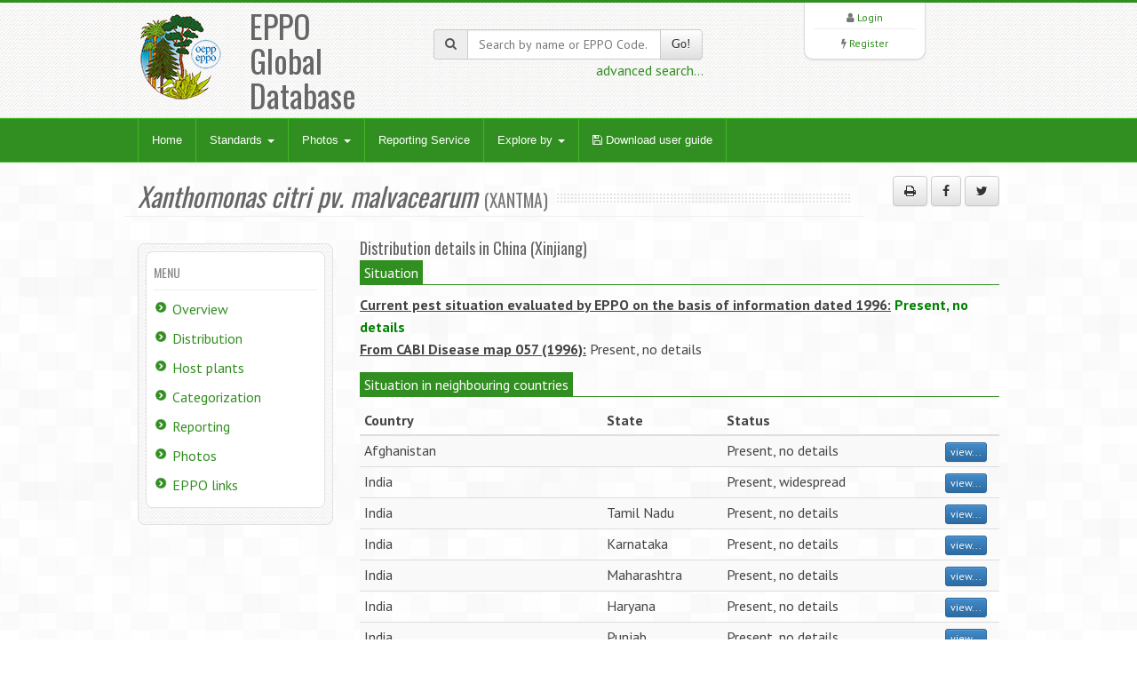

--- FILE ---
content_type: text/html; charset=UTF-8
request_url: https://gd.eppo.int/taxon/XANTMA/distribution/CN_xj
body_size: 4060
content:
<!DOCTYPE html>
<html lang="en">
<head>
<meta http-equiv="Content-Type" content="text/html; charset=UTF-8">
<meta charset="utf-8">
<title>Xanthomonas citri pv. malvacearum (XANTMA)[China (Xinjiang)]| EPPO Global Database</title>
<meta name="keywords" content="taxon/distributiondetails,Xanthomonas citri pv. malvacearum,XANTMA" />
<meta name="description" content="Distribution details in China (Xinjiang) of Xanthomonas citri pv. malvacearum (XANTMA)">
<meta name="viewport" content="width=device-width, initial-scale=1.0">
<link title="EPPO Global Database" type="application/opensearchdescription+xml" rel="search" href="/opensearch.xml" />
<link href="/media/css/bootstrap.320.min.css" rel="stylesheet">
<link href="/media/css/bootstrap-theme.320.min.css" rel="stylesheet">
<link href="/media/css/font-awesome.min.css" rel="stylesheet" >
<link href="/media/css/style.css?7" rel="stylesheet">
<link href="/media/css/green2.css?6" rel="stylesheet">
<link href="/media/css/custom.css?1" rel="stylesheet">
<link href="/media/js/tablesorter/2.31.1/css/theme.bootstrap.min.css?2" rel="stylesheet">
<!--[if lt IE 9]>
  <script src="/media/js/html5shim.js"></script>
<![endif]-->
<link rel="shortcut icon" href="/favicon.png">
</head>
<body>
<noscript>
Your browser doesn't support JavaScript or you have disabled JavaScript.
Please enable JavaScript, then refresh this page. 
JavaScript is required on this site.
</noscript>
<header>
  <div class="container">
    <div class="row">
      <div class="col-md-4 col-sm-4">
        <div class="row">
          <div class="col-md-4 col-sm-4 col-xs-4 logo"><a href="/"><img src="/media/img/logo.png"></a></div>
          <div class="col-md-6 col-sm-6 col-xs-3">
            <h1>EPPO Global Database</h1>
          </div>
        </div>
      </div>
      <div class="col-md-4 col-sm-4 hidden-print" zstyle="background-color:#A23B3C">
        <div class="quicksearch">
          <form method="get" action="/search">
            <div class="input-group"> <span class="input-group-addon"><i class="fa fa-search"></i></span>
              <input type="text" class="form-control " placeholder="Search by name or EPPO Code..." value="" name="k" id="quickkw">
              <span class="input-group-btn">
              <button class="btn btn-default" type="submit">Go!</button>
              </span> </div>
            <div class="pull-right"><a href="/search">advanced search...</a></div>
            <div class="clearfix visible-xs"></div>
          </form>
        </div>
      </div> 
      <div class="col-md-3 col-sm-3 col-lg-2 col-sm-offset-1 col-md-offset-1 hidden-print">
        <div class="list text-center">
          <div> <i class="fa fa-user"></i> <a href="/user/login">Login</a> </div>
        <hr />
          <div> <i class="fa fa-bolt"></i> <a href="/user/register">Register</a> </div> 
         </div>
      </div>
    </div>
  </div>
</header>

<!-- Nav -->
<div class="navbar bs-docs-nav" role="banner">
  <div class="container">
    <div class="navbar-header">
      <button class="navbar-toggle" type="button" data-toggle="collapse" data-target=".bs-navbar-collapse"> <span class="sr-only">Toggle navigation</span> <span class="icon-bar"></span> <span class="icon-bar"></span> <span class="icon-bar"></span> </button>
    </div>
    <nav class="collapse navbar-collapse bs-navbar-collapse" role="navigation"> 
      <!-- Navigation links starts here -->
      <ul class="nav navbar-nav">
        <!-- Main menu -->
        <li><a href="/">Home</a></li>

        <li class="dropdown"> <a href="#" class="dropdown-toggle" data-toggle="dropdown">Standards <b class="caret"></b></a>
          <ul class="dropdown-menu dropdown-menu-princ">
            <li><a href="/standards/PP1/">PP1 - Efficacy Evaluation of Plant Protection Products</a></li>
            <li><a href="/standards/PP2/">PP2 - Good Plant Protection Practice</a></li>
            <li><a href="/standards/PP3/">PP3 - Environmental Risk Assessment of Plant Protection Products</a></li>
            <li><a href="/standards/PM1/">PM1 - General Phytosanitary Measures</a></li>
            <li><a href="/standards/PM3/">PM3 - Phytosanitary Procedures</a></li>
            <li><a href="/standards/PM4/">PM4 - Production of Healthy Plants for Planting</a></li>
            <li><a href="/standards/PM5/">PM5 - Pest Risk Analysis</a></li>
            <li><a href="/standards/PM6/">PM6 - Safe use of Biological Control</a></li>
            <li><a href="/standards/PM7/">PM7 - Diagnostics</a></li>
            <li><a href="/standards/PM8/">PM8 - Commodity-specific Phytosanitary Measures</a></li>
            <li><a href="/standards/PM9/">PM9 - National Regulatory Control Systems</a></li>
            <li><a href="/standards/PM10/">PM10 - Phytosanitary Treatments</a></li>
          </ul>
        </li>
        <li class="dropdown dropdownmenu-princ"> <a href="#" class="dropdown-toggle" data-toggle="dropdown">Photos <b class="caret"></b></a>
          <ul class="dropdown-menu dropdown-menu-princ">
            <li><a href="/photos/acari">Acari</a></li>
            <li><a href="/photos/bacteria">Bacteria</a></li>
            <li><a href="/photos/chromista">Chromista</a></li>
            <li><a href="/photos/fungi">Fungi</a></li>
            <li><a href="/photos/gastropoda">Gastropoda</a></li>
            <li><a href="/photos/insecta">Insecta</a></li>
            <li><a href="/photos/nematoda">Nematoda</a></li>
            <li><a href="/photos/plantae">Plantae</a></li>
            <li><a href="/photos/rodentia">Rodentia</a></li>
            <li><a href="/photos/virus">Viruses and viroids</a></li>
            <li><a class="warn" href="/photos/wanted">Wanted photos</a></li>
          </ul>
        </li> 
        <li><a href="/reporting/">Reporting Service</a></li>
        <li class="dropdown dropdownmenu-princ"> <a href="#" class="dropdown-toggle" data-toggle="dropdown">Explore by <b class="caret"></b></a>
          <ul class="dropdown-menu dropdown-menu-princ">
            <li><a href="/country/">Countries</a></li>
            <li><a href="/rppo/">Regional Plant Protection Organizations / EU / EAEU</a></li>
            <li><a href="/datasheets/">Data Sheets</a></li>
            <li><a href="/taxonomy">Taxonomy explorer</a></li>
            <li><a href="/PPPUse/">PPP uses classification</a></li>
          </ul>
        </li>
         <li><a href="/media/files/general_user-guide.pdf?202410" target="_blank"><i class="fa fa-save"></i> Download user guide</a></li>
        
      </ul>
    </nav>
  </div>
</div>
<!-- Nav End --> 

<!-- Content -->
<div class="content">
  <div class="container">
    <!-- 3211 -->
<div class="blog">
  <div class="row">
    <div class="hero col-md-10">
      <h2><span><i>Xanthomonas citri pv. malvacearum</i></span><small>(XANTMA) </small></h2>
    </div>
	<div class="col-md-2 hidden-print"><p class="text-right"><button class="btn btn-default" id="printMe" title="Print"><i class="fa fa-print"></i></button> <a href="http://www.facebook.com/sharer/sharer.php?u=https%3A%2F%2Fgd.eppo.int%2Ftaxon%2FXANTMA%2Fdistribution%2FCN_xj&t=Distribution+details+in+China+%28Xinjiang%29+of+Xanthomonas+citri+pv.+malvacearum+%28XANTMA%29" title="Share on facebook" class="btn btn-default" rel="nofollow" target="_blank" ><i class="fa fa-facebook"></i></a> <a href="https://twitter.com/share?url=https%3A%2F%2Fgd.eppo.int%2Ftaxon%2FXANTMA%2Fdistribution%2FCN_xj&text=Distribution+details+in+China+%28Xinjiang%29+of+Xanthomonas+citri+pv.+malvacearum+%28XANTMA%29" title="Share on twitter" class="btn btn-default" rel="nofollow" target="_blank" ><i class="fa fa-twitter"></i></a></p></div>
  </div>
  <div class="row">       
    <div class="col-md-12"> 
      <div class="row">
        <div class="col-md-3 col-sm-3 hidden-print">
          <div class="sidebar"> 
            <div class="widget">
              <h4>Menu</h4>
              <ul class="listg">
                <li><a href="/taxon/XANTMA">Overview</a></li>                <li><a href="/taxon/XANTMA/distribution">Distribution</a></li>                <li><a href="/taxon/XANTMA/hosts">Host plants</a></li>                                                                                                                                <li><a href="/taxon/XANTMA/categorization">Categorization</a></li>                <li><a href="/taxon/XANTMA/reporting">Reporting</a></li>                <li><a href="/taxon/XANTMA/photos">Photos</a></li>                                                <li><a href="/taxon/XANTMA/eppolinks">EPPO links</a></li>              </ul>
            </div>
          </div>
        </div>
        <div class="col-md-9 col-sm-9">
			<style>
#divref  {
 line-height:1.2em;
}
</style>
<h4>Distribution details in China (Xinjiang)</h4>
<div style="margin-bottom:15px">
<div class="process-meta"><span>Situation</span></div>
<b><u>Current pest situation evaluated by EPPO on the basis of information dated
1996:</u> <font color="#008000">Present, no details</font></b><br/>
<b><u>From CABI Disease map 057 (1996):</u></b> Present, no details</div>

<div style="margin-bottom:15px">
<div class="process-meta"><span>Situation in neighbouring countries</span></div>
<table id="dttable" class="table table-striped  table-condensed">
<thead>
	<tr>
        <th>Country</th>
        <th>State</th>
        <th>Status</th>
        <th></th>
     </tr>
</thead>
<tbody>
<tr>
	<td>Afghanistan</td>
	<td></td>
	<td>Present, no details</td>
	<td class="hidden-print"><a class="iframe btn btn-primary btn-xs hidden-print" target="_blank" href="/taxon/XANTMA/distribution/AF">view...</a></td>
</tr>
<tr>
	<td>India</td>
	<td></td>
	<td>Present, widespread</td>
	<td class="hidden-print"><a class="iframe btn btn-primary btn-xs hidden-print" target="_blank" href="/taxon/XANTMA/distribution/IN">view...</a></td>
</tr>
<tr>
	<td>India</td>
	<td>Tamil Nadu</td>
	<td>Present, no details</td>
	<td class="hidden-print"><a class="iframe btn btn-primary btn-xs hidden-print" target="_blank" href="/taxon/XANTMA/distribution/IN_tn">view...</a></td>
</tr>
<tr>
	<td>India</td>
	<td>Karnataka</td>
	<td>Present, no details</td>
	<td class="hidden-print"><a class="iframe btn btn-primary btn-xs hidden-print" target="_blank" href="/taxon/XANTMA/distribution/IN_kt">view...</a></td>
</tr>
<tr>
	<td>India</td>
	<td>Maharashtra</td>
	<td>Present, no details</td>
	<td class="hidden-print"><a class="iframe btn btn-primary btn-xs hidden-print" target="_blank" href="/taxon/XANTMA/distribution/IN_mh">view...</a></td>
</tr>
<tr>
	<td>India</td>
	<td>Haryana</td>
	<td>Present, no details</td>
	<td class="hidden-print"><a class="iframe btn btn-primary btn-xs hidden-print" target="_blank" href="/taxon/XANTMA/distribution/IN_hy">view...</a></td>
</tr>
<tr>
	<td>India</td>
	<td>Punjab</td>
	<td>Present, no details</td>
	<td class="hidden-print"><a class="iframe btn btn-primary btn-xs hidden-print" target="_blank" href="/taxon/XANTMA/distribution/IN_pj">view...</a></td>
</tr>
<tr>
	<td>Kazakhstan</td>
	<td></td>
	<td>Present, no details</td>
	<td class="hidden-print"><a class="iframe btn btn-primary btn-xs hidden-print" target="_blank" href="/taxon/XANTMA/distribution/KZ">view...</a></td>
</tr>
<tr>
	<td>Lao People&#039;s Democratic Republic</td>
	<td></td>
	<td>Present, no details</td>
	<td class="hidden-print"><a class="iframe btn btn-primary btn-xs hidden-print" target="_blank" href="/taxon/XANTMA/distribution/LA">view...</a></td>
</tr>
<tr>
	<td>Myanmar</td>
	<td></td>
	<td>Present, no details</td>
	<td class="hidden-print"><a class="iframe btn btn-primary btn-xs hidden-print" target="_blank" href="/taxon/XANTMA/distribution/MM">view...</a></td>
</tr>
<tr>
	<td>Pakistan</td>
	<td></td>
	<td>Present, no details</td>
	<td class="hidden-print"><a class="iframe btn btn-primary btn-xs hidden-print" target="_blank" href="/taxon/XANTMA/distribution/PK">view...</a></td>
</tr>
<tr>
	<td>Russian Federation (the)</td>
	<td></td>
	<td>Present, restricted distribution</td>
	<td class="hidden-print"><a class="iframe btn btn-primary btn-xs hidden-print" target="_blank" href="/taxon/XANTMA/distribution/RU">view...</a></td>
</tr>
<tr>
	<td>Russian Federation (the)</td>
	<td>Southern Russia</td>
	<td>Present, no details</td>
	<td class="hidden-print"><a class="iframe btn btn-primary btn-xs hidden-print" target="_blank" href="/taxon/XANTMA/distribution/RU_sr">view...</a></td>
</tr>
<tr>
	<td>Vietnam</td>
	<td></td>
	<td>Present, no details</td>
	<td class="hidden-print"><a class="iframe btn btn-primary btn-xs hidden-print" target="_blank" href="/taxon/XANTMA/distribution/VN">view...</a></td>
</tr>
</tbody>
</table>
</div>
        </div>
      </div>
    </div>
  </div>
</div>

  </div>
</div>
<!-- Content end -->

<footer>
  <div class="container">
    <div class="row  hidden-print">
      <div class="col-md-2">
      <ul>
      	<li><a href="/contact">Contact EPPO</a></li>
      </ul>
      </div>
      <div class="col-md-2">
      <ul>
        <li><a href="https://www.eppo.int" target="new">EPPO Website</a></li>
      </ul>
      </div>
      <div class="col-md-2">
      <ul>
        <li><a href="https://data.eppo.int" target="new">EPPO Data Services</a></li>
      </ul>
      </div>
      <div class="col-md-3">
      <ul>
        <li><a href="/taxon/">EPPO Codes categories</a></li>
      </ul>
      </div>
      <div class="col-md-2">
      <ul>
        <li><a href="/sitemap">Sitemap</a></li>
          <li><a target="_blank" href="https://gdpr.eppo.int/">About privacy</a></li>
      </ul>

      </div>

    </div>
    <hr/>
        <div class="row">
        <div class="col-md-2">
            <img src="/media/img/eu_flag_100.jpg">
        </div>
        <div class="col-md-7" class="text-justify" style="font-size:9px;Line-Height:12px"><br><strong>European Union funding:</strong>
EPPO has been awarded EU grant agreements for the further development of the EPPO Code system (agreement nb: SANTE/2018/G5/EPPO/SI2.793173 – from 2018-12-11 to 2021-12-10), and for the revision of the EPPO Datasheets (agreement nb: SANTE/2020/G1/EPPO/SI2.823766 from 2020-03-06 to 2024-09-05). The EU Commission is not responsible for any use that may be made of the information from these projects subsequently included in the EPPO Global Database.
<!-- For a three-year period (2018-12-11 to 2021-12-10), EPPO has been awarded an EU grant for the further development of the EPPO Code system (agreement nb: SANTE/2018/G5/EPPO/SI2.793173). The EU Commission is not responsible for any use that may be made of the information from this project subsequently included in the EPPO Global Database. -->
        </div>
      <div class="col-md-3"  style="font-size:9px;Line-Height:12px"><br>
        EPPO 2026<br>
		  All Rights Reserved <span class=" hidden-print"><br>
			EPPO Cloud [www2023p74a]</span>
      </div>
    </div>
  </div>
</footer>
<script src="/media/js/jquery-3.1.1.min.js"></script>
<script src="/media/js/bootstrap.320.min.js"></script>
<script src="/media/js/ajaxform/jquery.form.min.js"></script>
<script src="/media/js/ajaxform/jquery.ajaxform.js"></script>
<script src="/media/js/tablesorter/2.31.1/js/jquery.tablesorter.min.js?2"></script>
<script src="/media/js/tablesorter/2.31.1/js/jquery.tablesorter.widgets.min.js?2"></script>
<script src="/media/js/app.js"></script>
<script>
$(document).ready(function() {
	$('#printMe').click(function() {
		window.print();
		return false;
	});
	

});
</script>

<!-- Matomo -->
<script type="text/javascript">
    var _paq = window._paq || [];
    /* tracker methods like "setCustomDimension" should be called before "trackPageView" */
    _paq.push(['trackPageView']);
    _paq.push(['enableLinkTracking']);
    (function() {
        var u="https://stats.eppo.int/";
        _paq.push(['setTrackerUrl', u+'matomo.php']);
        _paq.push(['setSiteId', '3']);
        var d=document, g=d.createElement('script'), s=d.getElementsByTagName('script')[0];
        g.type='text/javascript'; g.async=true; g.defer=true; g.src=u+'matomo.js'; s.parentNode.insertBefore(g,s);
    })();
</script>
<!-- End Matomo Code -->

<script src="//gdpr.eppo.int/inject_disclaimer.php"></script>
</body>
</html>